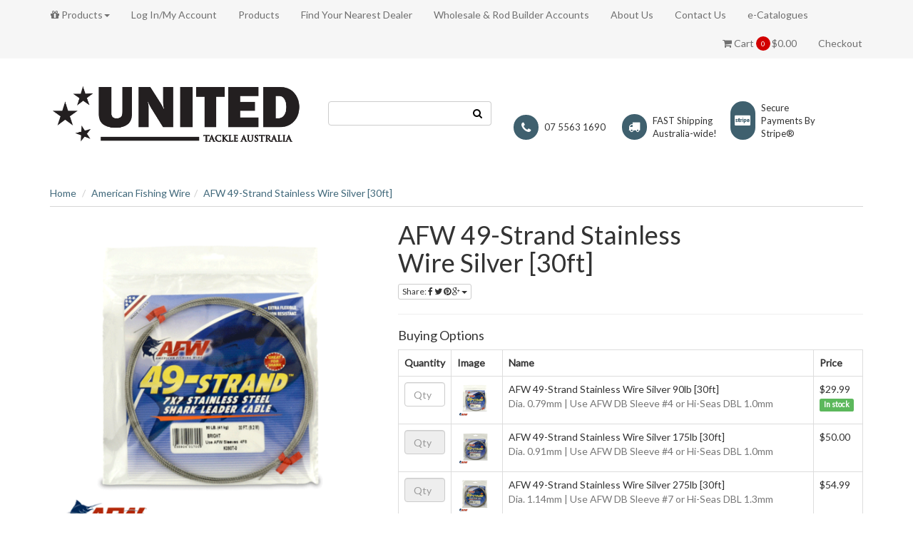

--- FILE ---
content_type: text/html; charset=utf-8
request_url: https://www.unitedtackle.com.au/afw-49-strand-stainless-wire-silver-30ft
body_size: 22886
content:
<!DOCTYPE html>
<html lang="en">
<head>
<meta http-equiv="Content-Type" content="text/html; charset=utf-8"/>
<meta name="keywords" content="American Fishing Wire,AFW 49-Strand Stainless Wire Silver [30ft]"/>
<meta name="description" content="AFW 49-Strand Stainless Wire Silver [30ft] - American Fishing Wire"/>
<meta name="viewport" content="width=device-width, initial-scale=1.0, user-scalable=0"/>
<meta property="og:image" content="https://www.unitedtackle.com.au/assets/full/AFW49S.png?20210309030933"/>
<meta property="og:title" content="AFW 49-Strand Stainless Wire Silver [30ft]"/>
<meta property="og:site_name" content="Unitedtackle"/>
<meta property="og:type" content="website"/>
<meta property="og:url" content="https://www.unitedtackle.com.au/afw-49-strand-stainless-wire-silver-30ft"/>
<meta property="og:description" content="AFW 49-Strand Stainless Wire Silver [30ft] - American Fishing Wire"/>

<title>AFW 49-Strand Stainless Wire Silver [30ft]</title>
<link rel="canonical" href="https://www.unitedtackle.com.au/afw-49-strand-stainless-wire-silver-30ft"/>
<link rel="shortcut icon" href="/assets/favicon_logo.png"/>
<link class="theme-selector" rel="stylesheet" type="text/css" href="/assets/themes/wholesaledeluxe/css/app.css?1761605646" media="all"/>
<link rel="stylesheet" type="text/css" href="/assets/themes/wholesaledeluxe/css/style.css?1761605646" media="all"/>
<link rel="stylesheet" type="text/css" href="https://maxcdn.bootstrapcdn.com/font-awesome/4.4.0/css/font-awesome.min.css" media="all"/>
<link rel="stylesheet" type="text/css" href="https://cdn.neto.com.au/assets/neto-cdn/jquery_ui/1.11.1/css/custom-theme/jquery-ui-1.8.18.custom.css" media="all"/>
<link rel="stylesheet" type="text/css" href="https://cdn.neto.com.au/assets/neto-cdn/fancybox/2.1.5/jquery.fancybox.css" media="all"/>
<!--[if lte IE 8]>
	<script type="text/javascript" src="https://cdn.neto.com.au/assets/neto-cdn/html5shiv/3.7.0/html5shiv.js"></script>
	<script type="text/javascript" src="https://cdn.neto.com.au/assets/neto-cdn/respond.js/1.3.0/respond.min.js"></script>
<![endif]-->
<!-- Begin: Script 101 -->
<!-- Google Analytics -->
<script>
(function(i,s,o,g,r,a,m){i['GoogleAnalyticsObject']=r;i[r]=i[r]||function(){
(i[r].q=i[r].q||[]).push(arguments)},i[r].l=1*new Date();a=s.createElement(o),
m=s.getElementsByTagName(o)[0];a.async=1;a.src=g;m.parentNode.insertBefore(a,m)
})(window,document,'script','//www.google-analytics.com/analytics.js','ga');
ga('create', 'G-RTHRTTTVV2', 'auto');
</script>
<!-- End Google Analytics -->
<!-- End: Script 101 -->

<!-- If quote only, hide all checkout buttons -->
</head>
<body id="n_product" class="n_wholesaledeluxe">
<div class="top-navbar-wrapper">
	<div class="container">
		<div class="row">
			<div class="hidden-xs col-sm-12">
				<div class="navbar navbar-default">
					<ul class="nav navbar-nav">
						<li class="dropdown dropdown-hover">
										<a href="/products" class="dropdown-toggle"><i class="fa fa-gift"></i> Products<span class="caret"></span></a>
										<ul class="dropdown-menu"><li class="dropdown dropdown-hover"> <a href="https://www.unitedtackle.com.au/sabretackle" class="dropdown-toggle">Sabre Tackle <span class="caret"></span></a>
										<ul class="dropdown-menu dropdown-menu-horizontal">
												<li class=""> <a href="https://www.unitedtackle.com.au/sabre-tackle/hooks-hook-rigs/" class="nuhover dropdown-toggle">Hooks & Hook Rigs</a>
										</li><li class=""> <a href="https://www.unitedtackle.com.au/sabre/terminal" class="nuhover dropdown-toggle">Terminal Tackle & Rigging</a>
										</li><li class=""> <a href="https://www.unitedtackle.com.au/sabre/line" class="nuhover dropdown-toggle">Line & Dacron</a>
										</li><li class=""> <a href="https://www.unitedtackle.com.au/sabre/rod-blanks/" class="nuhover dropdown-toggle">Rod Blanks</a>
										</li><li class=""> <a href="https://www.unitedtackle.com.au/sabre/rod-components/" class="nuhover dropdown-toggle">Rod Components</a>
										</li><li class=""> <a href="https://www.unitedtackle.com.au/sabre/rod-grips/" class="nuhover dropdown-toggle">Rod Grips</a>
										</li>
											</ul>
										</li><li class="dropdown dropdown-hover"> <a href="https://www.unitedtackle.com.au/fatboy" class="dropdown-toggle">FatBoy Lures <span class="caret"></span></a>
										<ul class="dropdown-menu dropdown-menu-horizontal">
												<li class=""> <a href="https://www.unitedtackle.com.au/fatboy/lures" class="nuhover dropdown-toggle">Lures</a>
										</li><li class=""> <a href="https://www.unitedtackle.com.au/fatboy/teasers" class="nuhover dropdown-toggle">Teasers</a>
										</li><li class=""> <a href="https://www.unitedtackle.com.au/fatboy/accessories" class="nuhover dropdown-toggle">Tackle & Accessories</a>
										</li>
											</ul>
										</li><li class="dropdown dropdown-hover"> <a href="https://www.unitedtackle.com.au/aftco" class="dropdown-toggle">AFTCO <span class="caret"></span></a>
										<ul class="dropdown-menu dropdown-menu-horizontal">
												<li class=""> <a href="https://www.unitedtackle.com.au/aftcorodcomponents" class="nuhover dropdown-toggle">Rod Components</a>
										</li><li class=""> <a href="https://www.unitedtackle.com.au/aftco/spare-parts/" class="nuhover dropdown-toggle">Spare Parts</a>
										</li><li class=""> <a href="https://www.unitedtackle.com.au/aftcogloves/" class="nuhover dropdown-toggle">Gloves</a>
										</li><li class=""> <a href="https://www.unitedtackle.com.au/aftcotackleaccessories/" class="nuhover dropdown-toggle">Tackle & Accessories</a>
										</li>
											</ul>
										</li><li class="dropdown dropdown-hover"> <a href="https://www.unitedtackle.com.au/ande" class="dropdown-toggle">ANDE Monofilament <span class="caret"></span></a>
										<ul class="dropdown-menu dropdown-menu-horizontal">
												<li class=""> <a href="https://www.unitedtackle.com.au/ande/line" class="nuhover dropdown-toggle">Line</a>
										</li><li class=""> <a href="https://www.unitedtackle.com.au/ande/leader" class="nuhover dropdown-toggle">Leader</a>
										</li>
											</ul>
										</li><li class="dropdown dropdown-hover"> <a href="https://www.unitedtackle.com.au/winthrop" class="dropdown-toggle">Winthrop Tackle <span class="caret"></span></a>
										<ul class="dropdown-menu dropdown-menu-horizontal">
												<li class=""> <a href="https://www.unitedtackle.com.au/winthrop-tackle/rod-butts-accessories/" class="nuhover dropdown-toggle">Rod Butts & Accessories</a>
										</li><li class=""> <a href="https://www.unitedtackle.com.au/winthrop-tackle/roller-guides-tops/" class="nuhover dropdown-toggle">Roller Guides & Tops</a>
										</li>
											</ul>
										</li><li class="dropdown dropdown-hover"> <a href="https://www.unitedtackle.com.au/hiseas" class="dropdown-toggle">Hi-Seas <span class="caret"></span></a>
										<ul class="dropdown-menu dropdown-menu-horizontal">
												<li class=""> <a href="https://www.unitedtackle.com.au/hiseas/leader" class="nuhover dropdown-toggle">Leader</a>
										</li><li class=""> <a href="https://www.unitedtackle.com.au/hiseas/line/" class="nuhover dropdown-toggle">Line</a>
										</li><li class=""> <a href="https://www.unitedtackle.com.au/hiseas/terminal" class="nuhover dropdown-toggle">Terminal & Rigging</a>
										</li><li class=""> <a href="https://www.unitedtackle.com.au/hiseas/tools" class="nuhover dropdown-toggle">Tools</a>
										</li>
											</ul>
										</li><li class="dropdown dropdown-hover"> <a href="https://www.unitedtackle.com.au/afw" class="dropdown-toggle">American Fishing Wire <span class="caret"></span></a>
										<ul class="dropdown-menu dropdown-menu-horizontal">
												<li class=""> <a href="https://www.unitedtackle.com.au/afw/wire" class="nuhover dropdown-toggle">Wire</a>
										</li><li class=""> <a href="https://www.unitedtackle.com.au/afw/swivels-snaps" class="nuhover dropdown-toggle">Swivels & Snaps</a>
										</li><li class=""> <a href="https://www.unitedtackle.com.au/afw/terminal" class="nuhover dropdown-toggle">Terminal & Rigging</a>
										</li><li class=""> <a href="https://www.unitedtackle.com.au/afw/tools" class="nuhover dropdown-toggle">Tools</a>
										</li>
											</ul>
										</li><li class=""> <a href="https://www.unitedtackle.com.au/c-h-lures/" >C&H Lures </a>
										</li><li class="dropdown dropdown-hover"> <a href="https://www.unitedtackle.com.au/starlures" class="dropdown-toggle">Star Lures <span class="caret"></span></a>
										<ul class="dropdown-menu dropdown-menu-horizontal">
												<li class=""> <a href="https://www.unitedtackle.com.au/star-lures/mackerel-gear/" class="nuhover dropdown-toggle">Mackerel Gear</a>
										</li><li class=""> <a href="https://www.unitedtackle.com.au/star-lures/trolling-lures/" class="nuhover dropdown-toggle">Trolling Lures</a>
										</li>
											</ul>
										</li><li class=""> <a href="https://www.unitedtackle.com.au/coggin" >Coggin Lures </a>
										</li><li class=""> <a href="https://www.unitedtackle.com.au/polukai" >Polu Kai Lures </a>
										</li><li class="dropdown dropdown-hover"> <a href="https://www.unitedtackle.com.au/sea-guide-components/" class="dropdown-toggle">Sea-Guide® Components <span class="caret"></span></a>
										<ul class="dropdown-menu dropdown-menu-horizontal">
												<li class=""> <a href="https://www.unitedtackle.com.au/sea-guide-components/economy-guides/" class="nuhover dropdown-toggle">Economy Guides</a>
										</li><li class=""> <a href="https://www.unitedtackle.com.au/sea-guide-components/economy-rod-tips/" class="nuhover dropdown-toggle">Economy Rod Tips</a>
										</li><li class=""> <a href="https://www.unitedtackle.com.au/sea-guide-components/premium-guides-zrc/" class="nuhover dropdown-toggle">Premium Guides [ZrC]</a>
										</li><li class=""> <a href="https://www.unitedtackle.com.au/sea-guide-components/premium-rod-tips-zrc/" class="nuhover dropdown-toggle">Premium Rod Tips [ZrC]</a>
										</li><li class=""> <a href="https://www.unitedtackle.com.au/sea-guide-components/reel-seats-components/" class="nuhover dropdown-toggle">Reel Seats & Components</a>
										</li><li class=""> <a href="https://www.unitedtackle.com.au/sea-guide-components/repair-kits/" class="nuhover dropdown-toggle">Repair Kits</a>
										</li>
											</ul>
										</li><li class="dropdown dropdown-hover"> <a href="https://www.unitedtackle.com.au/united-composites-usa/" class="dropdown-toggle">United Composites-USA <span class="caret"></span></a>
										<ul class="dropdown-menu dropdown-menu-horizontal">
												<li class=""> <a href="https://www.unitedtackle.com.au/united-composites-usa/rod-blanks/" class="nuhover dropdown-toggle">Rod Blanks</a>
										</li>
											</ul>
										</li><li class="dropdown dropdown-hover"> <a href="https://www.unitedtackle.com.au/graphite-usa/" class="dropdown-toggle">Graphite-USA® <span class="caret"></span></a>
										<ul class="dropdown-menu dropdown-menu-horizontal">
												<li class=""> <a href="https://www.unitedtackle.com.au/graphite-usa/rod-blanks/" class="nuhover dropdown-toggle">Rod Blanks</a>
										</li>
											</ul>
										</li><li class="dropdown dropdown-hover"> <a href="https://www.unitedtackle.com.au/rod-building/" class="dropdown-toggle">Rod Building <span class="caret"></span></a>
										<ul class="dropdown-menu dropdown-menu-horizontal">
												<li class="dropdown dropdown-hover"> <a href="https://www.unitedtackle.com.au/rod-building/aftco/" class="nuhover dropdown-toggle">AFTCO®</a>
										<ul class="dropdown-menu dropdown-menu-horizontal">
												<li class=""> <a href="https://www.unitedtackle.com.au/rod-building/aftco/roller-guides-tops/">Roller Guides & Tops</a>
										</li><li class=""> <a href="https://www.unitedtackle.com.au/rod-building/aftco/rod-butts-accessories/">Rod Butts & Accessories</a>
										</li><li class=""> <a href="https://www.unitedtackle.com.au/rod-building/aftco/spare-parts/">Spare Parts</a>
										</li>
											</ul>
										</li><li class="dropdown dropdown-hover"> <a href="https://www.unitedtackle.com.au/sabre" class="nuhover dropdown-toggle">Sabre®</a>
										<ul class="dropdown-menu dropdown-menu-horizontal">
												<li class=""> <a href="https://www.unitedtackle.com.au/rod-building/sabre/rod-blanks/">Rod Blanks</a>
										</li><li class=""> <a href="https://www.unitedtackle.com.au/rod-building/sabre/rod-components/">Rod Components</a>
										</li><li class=""> <a href="https://www.unitedtackle.com.au/rod-building/sabre/rod-grips/">Rod Grips</a>
										</li><li class=""> <a href="https://www.unitedtackle.com.au/rod-building/sabre/supplies-accessories/">Supplies & Accessories</a>
										</li>
											</ul>
										</li><li class="dropdown dropdown-hover"> <a href="https://www.unitedtackle.com.au/rod-building/winthrop-tackle/" class="nuhover dropdown-toggle">Winthrop Tackle</a>
										<ul class="dropdown-menu dropdown-menu-horizontal">
												<li class=""> <a href="https://www.unitedtackle.com.au/rod-building/winthrop-tackle/roller-guides-tops/">Roller Guides & Tops</a>
										</li><li class=""> <a href="https://www.unitedtackle.com.au/rod-building/winthrop-tackle/rod-butts-accessories/">Rod Butts & Accessories</a>
										</li>
											</ul>
										</li><li class="dropdown dropdown-hover"> <a href="https://www.unitedtackle.com.au/rod-building/sea-guide-components/" class="nuhover dropdown-toggle">Sea-Guide® Components</a>
										<ul class="dropdown-menu dropdown-menu-horizontal">
												<li class=""> <a href="https://www.unitedtackle.com.au/rod-building/sea-guide-components/economy-guides-titanium-dioxide-tid/">Economy Guides</a>
										</li><li class=""> <a href="https://www.unitedtackle.com.au/rod-building/sea-guide-components/economy-rod-tips/">Economy Rod Tips</a>
										</li><li class=""> <a href="https://www.unitedtackle.com.au/rod-building/sea-guide-components/premium-guides-zirconium-zrc/">Premium Guides [ZrC]</a>
										</li><li class=""> <a href="https://www.unitedtackle.com.au/rod-building/sea-guide-components/premium-rod-tips-zirconium-zrc/">Premium Rod Tips [ZrC]</a>
										</li><li class=""> <a href="https://www.unitedtackle.com.au/rod-building/sea-guide-components/reel-seats-components/">Reel Seats & Components</a>
										</li><li class=""> <a href="https://www.unitedtackle.com.au/rod-building/sea-guide-components/repair-kits/">Repair Kits</a>
										</li>
											</ul>
										</li><li class="dropdown dropdown-hover"> <a href="https://www.unitedtackle.com.au/rod-building/united-composites-usa/" class="nuhover dropdown-toggle">United Composites-USA</a>
										<ul class="dropdown-menu dropdown-menu-horizontal">
												<li class=""> <a href="https://www.unitedtackle.com.au/rod-building/united-composites-usa/rod-blanks/">Rod Blanks</a>
										</li>
											</ul>
										</li><li class="dropdown dropdown-hover"> <a href="https://www.unitedtackle.com.au/flexcoat" class="nuhover dropdown-toggle">Flex Coat</a>
										<ul class="dropdown-menu dropdown-menu-horizontal">
												<li class=""> <a href="https://www.unitedtackle.com.au/flex-coat/rod-finish-glues/">Rod Finish & Glues</a>
										</li><li class=""> <a href="https://www.unitedtackle.com.au/flex-coat/supplies-accessories/">Supplies & Accessories</a>
										</li>
											</ul>
										</li><li class=""> <a href="https://www.unitedtackle.com.au/rod-building/rec-components/" class="nuhover dropdown-toggle">REC Components</a>
										</li><li class=""> <a href="https://www.unitedtackle.com.au/prowrap/" class="nuhover dropdown-toggle">ProWrap</a>
										</li><li class="dropdown dropdown-hover"> <a href="https://www.unitedtackle.com.au/rod-building/graphite-usa/" class="nuhover dropdown-toggle">Graphite-USA®</a>
										<ul class="dropdown-menu dropdown-menu-horizontal">
												<li class=""> <a href="https://www.unitedtackle.com.au/rod-building/graphite-usa/rod-blanks/">Rod Blanks</a>
										</li>
											</ul>
										</li>
											</ul>
										</li><li class="dropdown dropdown-hover"> <a href="https://www.unitedtackle.com.au/clearance/" class="dropdown-toggle">CLEARANCE <span class="caret"></span></a>
										<ul class="dropdown-menu dropdown-menu-horizontal">
												<li class=""> <a href="https://www.unitedtackle.com.au/clearance/clearance-rod-building/" class="nuhover dropdown-toggle">Clearance Rod Building</a>
										</li><li class=""> <a href="https://www.unitedtackle.com.au/clearance/clearance-tackle/" class="nuhover dropdown-toggle">Clearance Tackle</a>
										</li>
											</ul>
										</li><li class="dropdown dropdown-hover"> <a href="https://www.unitedtackle.com.au/sabre-ultra-gang-sport">SABRE® Ultra-Gang Hooks SPORT [3pk]</a>
										</ul>
									</li>
						<li class="lv1-li dropdown dropdown-hover">
							<span nloader-content-id="6opftPvl8iXlcEE2owMj0DWPasmJqiXQ81kjbsYrdDI4aRuy77rwMz-AvD2G3RY79UGsf-03B6tEwCHzjdbuxA" nloader-content="[base64]" nloader-data="Q_SEI5WF63X3gwksmt6J7VPEAGGIyC7E7e1b1i_9vTc"></span></li>
						<li class=""> <a href="/products/" >Products </a>
										</li><li class=""> <a href="/store-finder/" >Find Your Nearest Dealer </a>
										</li><li class=""> <a href="/wholesale/" >Wholesale & Rod Builder Accounts </a>
										</li><li class=""> <a href="/about-us/" >About Us </a>
										</li><li class=""> <a href="/form/contact-us/" >Contact Us </a>
										</li><li class=""> <a href="e-catalogue/" >e-Catalogues </a>
										</li>
						</ul>
					<ul class="nav navbar-nav pull-right">
						<li id="header-cart">
							<a href="#" data-toggle="dropdown" id="cartcontentsheader"><!---->
								<i class="fa fa-shopping-cart"></i> Cart <p class="cart-count"><span rel="a2c_item_count">0</span></p><span rel="a2c_sub_total">0.00</span>
							</a>
							<ul class="dropdown-menu">
								<li class="box" id="neto-dropdown">
									<div class="body padding" id="cartcontents"></div>
									<div class="footer"></div>
								</li>
							</ul>
						</li>
						<li><a href="https://www.unitedtackle.com.au/_mycart?fn=payment&ts=1769096019630558">Checkout</a></li>
					</ul>
				</div>
			</div>
		</div>
	</div>
</div>
<div class="wrapper-header">
	<div class="container">
		<div class="row">
			<div class="col-xs-8 col-sm-6 col-md-4 wrapper-logo">
				<a href="https://www.unitedtackle.com.au" title="United Tackle Australia Pty. Ltd.">
					<img class="logo" src="/assets/website_logo.png" alt="United Tackle Australia Pty. Ltd."/>
				</a>
			</div>
			<div class="hidden-xs col-sm-8">
				<div class="row">
					<div class="col-sm-12 col-md-4">
						<form name="productsearch" class="header-search" method="get" action="/">
							<input type="hidden" name="rf" value="kw"/>
							<div class="input-group">
								<input class="form-control ajax_search" value="" id="name_search" autocomplete="off" name="kw" type="text"/>
								<span class="input-group-btn">
									<button type="submit" value="Search" class="btn btn-opaque"><i class="fa fa-search"></i></button>
								</span>
							</div>
						</form>
					</div>
					<div class="col-sm-12 col-md-8">
						<ul class="usps"><li>
									<i class="fa  fa-phone"></i>
									<span>07 5563 1690</span>
								</li><li>
									<i class="fa fa-truck"></i>
									<span>FAST Shipping Australia-wide!</span>
								</li><li>
									<i class="fa  fa-cc-stripe"></i>
									<span>Secure Payments By Stripe®</span>
								</li>
					</div>
				</div>
			</div>
			<div class="col-xs-4 visible-xs mobile-menu">
				<div class="row">
					<div class="col-xs-6">
						<a href="#" class="nToggleMenu" data-target=".navbar-responsive-collapse"><i class="fa fa-bars"></i></a>
					</div>
					<div class="col-xs-6">
						<a href="https://www.unitedtackle.com.au/_mycart?tkn=cart&ts=1769096019649439">
							<div class="mobile-cart-count"><p class="cart-count">
								<span rel="a2c_item_count">0</span>
							</div>
							<i class="fa fa-shopping-cart"></i>
						</a>
					</div>
				</div>
				<div class="row">
					<div class="col-xs-6">
						<a href="#" class="nToggleMenu" data-target=".navbar-search-collapse"><i class="fa fa-search"></i></a>
					</div>
					<div class="col-xs-6">
						<a href="/_myacct/"><i class="fa fa-user"></i></a>
					</div>
				</div>
			</div>
		</div>
		<div class="row">
			<div class="col-xs-12 visible-xs">
				<div class="navbar-collapse collapse navbar-responsive-collapse">
					<ul class="nav navbar-nav mobile-cat-menu">
						<li class="dropdown dropdown-hover"> <a href="https://www.unitedtackle.com.au/fatboy" class="dropdown-toggle">FatBoy Lures <span class="caret"></span></a>
										<ul class="dropdown-menu">
												<li class=""> <a href="https://www.unitedtackle.com.au/fatboy/lures" class="nuhover dropdown-toggle">Lures</a>
										</li><li class=""> <a href="https://www.unitedtackle.com.au/fatboy/teasers" class="nuhover dropdown-toggle">Teasers</a>
										</li><li class=""> <a href="https://www.unitedtackle.com.au/fatboy/accessories" class="nuhover dropdown-toggle">Tackle & Accessories</a>
										</li>
											</ul>
										</li><li class="dropdown dropdown-hover"> <a href="https://www.unitedtackle.com.au/aftco" class="dropdown-toggle">AFTCO <span class="caret"></span></a>
										<ul class="dropdown-menu">
												<li class=""> <a href="https://www.unitedtackle.com.au/aftcorodcomponents" class="nuhover dropdown-toggle">Rod Components</a>
										</li><li class=""> <a href="https://www.unitedtackle.com.au/aftco/spare-parts/" class="nuhover dropdown-toggle">Spare Parts</a>
										</li><li class=""> <a href="https://www.unitedtackle.com.au/aftcogloves/" class="nuhover dropdown-toggle">Gloves</a>
										</li><li class=""> <a href="https://www.unitedtackle.com.au/aftcotackleaccessories/" class="nuhover dropdown-toggle">Tackle & Accessories</a>
										</li>
											</ul>
										</li><li class="dropdown dropdown-hover"> <a href="https://www.unitedtackle.com.au/sabretackle" class="dropdown-toggle">Sabre Tackle <span class="caret"></span></a>
										<ul class="dropdown-menu">
												<li class=""> <a href="https://www.unitedtackle.com.au/sabre-tackle/hooks-hook-rigs/" class="nuhover dropdown-toggle">Hooks & Hook Rigs</a>
										</li><li class=""> <a href="https://www.unitedtackle.com.au/sabre/terminal" class="nuhover dropdown-toggle">Terminal Tackle & Rigging</a>
										</li><li class=""> <a href="https://www.unitedtackle.com.au/sabre/line" class="nuhover dropdown-toggle">Line & Dacron</a>
										</li><li class=""> <a href="https://www.unitedtackle.com.au/sabre/rod-blanks/" class="nuhover dropdown-toggle">Rod Blanks</a>
										</li><li class=""> <a href="https://www.unitedtackle.com.au/sabre/rod-components/" class="nuhover dropdown-toggle">Rod Components</a>
										</li><li class=""> <a href="https://www.unitedtackle.com.au/sabre/rod-grips/" class="nuhover dropdown-toggle">Rod Grips</a>
										</li>
											</ul>
										</li><li class="dropdown dropdown-hover"> <a href="https://www.unitedtackle.com.au/ande" class="dropdown-toggle">ANDE Monofilament <span class="caret"></span></a>
										<ul class="dropdown-menu">
												<li class=""> <a href="https://www.unitedtackle.com.au/ande/line" class="nuhover dropdown-toggle">Line</a>
										</li><li class=""> <a href="https://www.unitedtackle.com.au/ande/leader" class="nuhover dropdown-toggle">Leader</a>
										</li>
											</ul>
										</li><li class="dropdown dropdown-hover"> <a href="https://www.unitedtackle.com.au/winthrop" class="dropdown-toggle">Winthrop Tackle <span class="caret"></span></a>
										<ul class="dropdown-menu">
												<li class=""> <a href="https://www.unitedtackle.com.au/winthrop-tackle/rod-butts-accessories/" class="nuhover dropdown-toggle">Rod Butts & Accessories</a>
										</li><li class=""> <a href="https://www.unitedtackle.com.au/winthrop-tackle/roller-guides-tops/" class="nuhover dropdown-toggle">Roller Guides & Tops</a>
										</li>
											</ul>
										</li><li class="dropdown dropdown-hover"> <a href="https://www.unitedtackle.com.au/hiseas" class="dropdown-toggle">Hi-Seas <span class="caret"></span></a>
										<ul class="dropdown-menu">
												<li class=""> <a href="https://www.unitedtackle.com.au/hiseas/leader" class="nuhover dropdown-toggle">Leader</a>
										</li><li class=""> <a href="https://www.unitedtackle.com.au/hiseas/line/" class="nuhover dropdown-toggle">Line</a>
										</li><li class=""> <a href="https://www.unitedtackle.com.au/hiseas/terminal" class="nuhover dropdown-toggle">Terminal & Rigging</a>
										</li><li class=""> <a href="https://www.unitedtackle.com.au/hiseas/tools" class="nuhover dropdown-toggle">Tools</a>
										</li>
											</ul>
										</li><li class="dropdown dropdown-hover"> <a href="https://www.unitedtackle.com.au/afw" class="dropdown-toggle">American Fishing Wire <span class="caret"></span></a>
										<ul class="dropdown-menu">
												<li class=""> <a href="https://www.unitedtackle.com.au/afw/wire" class="nuhover dropdown-toggle">Wire</a>
										</li><li class=""> <a href="https://www.unitedtackle.com.au/afw/swivels-snaps" class="nuhover dropdown-toggle">Swivels & Snaps</a>
										</li><li class=""> <a href="https://www.unitedtackle.com.au/afw/terminal" class="nuhover dropdown-toggle">Terminal & Rigging</a>
										</li><li class=""> <a href="https://www.unitedtackle.com.au/afw/tools" class="nuhover dropdown-toggle">Tools</a>
										</li>
											</ul>
										</li><li class=""> <a href="https://www.unitedtackle.com.au/c-h-lures/" >C&H Lures </a>
										</li><li class="dropdown dropdown-hover"> <a href="https://www.unitedtackle.com.au/starlures" class="dropdown-toggle">Star Lures <span class="caret"></span></a>
										<ul class="dropdown-menu">
												<li class=""> <a href="https://www.unitedtackle.com.au/star-lures/mackerel-gear/" class="nuhover dropdown-toggle">Mackerel Gear</a>
										</li><li class=""> <a href="https://www.unitedtackle.com.au/star-lures/trolling-lures/" class="nuhover dropdown-toggle">Trolling Lures</a>
										</li>
											</ul>
										</li><li class=""> <a href="https://www.unitedtackle.com.au/coggin" >Coggin Lures </a>
										</li><li class=""> <a href="https://www.unitedtackle.com.au/polukai" >Polu Kai Lures </a>
										</li><li class="dropdown dropdown-hover"> <a href="https://www.unitedtackle.com.au/sea-guide-components/" class="dropdown-toggle">Sea-Guide® Components <span class="caret"></span></a>
										<ul class="dropdown-menu">
												<li class=""> <a href="https://www.unitedtackle.com.au/sea-guide-components/economy-guides/" class="nuhover dropdown-toggle">Economy Guides</a>
										</li><li class=""> <a href="https://www.unitedtackle.com.au/sea-guide-components/economy-rod-tips/" class="nuhover dropdown-toggle">Economy Rod Tips</a>
										</li><li class=""> <a href="https://www.unitedtackle.com.au/sea-guide-components/premium-guides-zrc/" class="nuhover dropdown-toggle">Premium Guides [ZrC]</a>
										</li><li class=""> <a href="https://www.unitedtackle.com.au/sea-guide-components/premium-rod-tips-zrc/" class="nuhover dropdown-toggle">Premium Rod Tips [ZrC]</a>
										</li><li class=""> <a href="https://www.unitedtackle.com.au/sea-guide-components/reel-seats-components/" class="nuhover dropdown-toggle">Reel Seats & Components</a>
										</li><li class=""> <a href="https://www.unitedtackle.com.au/sea-guide-components/repair-kits/" class="nuhover dropdown-toggle">Repair Kits</a>
										</li>
											</ul>
										</li><li class="dropdown dropdown-hover"> <a href="https://www.unitedtackle.com.au/united-composites-usa/" class="dropdown-toggle">United Composites-USA <span class="caret"></span></a>
										<ul class="dropdown-menu">
												<li class=""> <a href="https://www.unitedtackle.com.au/united-composites-usa/rod-blanks/" class="nuhover dropdown-toggle">Rod Blanks</a>
										</li>
											</ul>
										</li><li class="dropdown dropdown-hover"> <a href="https://www.unitedtackle.com.au/graphite-usa/" class="dropdown-toggle">Graphite-USA® <span class="caret"></span></a>
										<ul class="dropdown-menu">
												<li class=""> <a href="https://www.unitedtackle.com.au/graphite-usa/rod-blanks/" class="nuhover dropdown-toggle">Rod Blanks</a>
										</li>
											</ul>
										</li><li class="dropdown dropdown-hover"> <a href="https://www.unitedtackle.com.au/rod-building/" class="dropdown-toggle">Rod Building <span class="caret"></span></a>
										<ul class="dropdown-menu">
												<li class="dropdown dropdown-hover"> <a href="https://www.unitedtackle.com.au/rod-building/aftco/" class="nuhover dropdown-toggle">AFTCO®</a>
										<ul class="dropdown-menu dropdown-menu-horizontal">
												<li class=""> <a href="https://www.unitedtackle.com.au/rod-building/aftco/roller-guides-tops/">Roller Guides & Tops</a>
										</li><li class=""> <a href="https://www.unitedtackle.com.au/rod-building/aftco/rod-butts-accessories/">Rod Butts & Accessories</a>
										</li><li class=""> <a href="https://www.unitedtackle.com.au/rod-building/aftco/spare-parts/">Spare Parts</a>
										</li>
											</ul>
										</li><li class="dropdown dropdown-hover"> <a href="https://www.unitedtackle.com.au/sabre" class="nuhover dropdown-toggle">Sabre®</a>
										<ul class="dropdown-menu dropdown-menu-horizontal">
												<li class=""> <a href="https://www.unitedtackle.com.au/rod-building/sabre/rod-blanks/">Rod Blanks</a>
										</li><li class=""> <a href="https://www.unitedtackle.com.au/rod-building/sabre/rod-components/">Rod Components</a>
										</li><li class=""> <a href="https://www.unitedtackle.com.au/rod-building/sabre/rod-grips/">Rod Grips</a>
										</li><li class=""> <a href="https://www.unitedtackle.com.au/rod-building/sabre/supplies-accessories/">Supplies & Accessories</a>
										</li>
											</ul>
										</li><li class="dropdown dropdown-hover"> <a href="https://www.unitedtackle.com.au/rod-building/winthrop-tackle/" class="nuhover dropdown-toggle">Winthrop Tackle</a>
										<ul class="dropdown-menu dropdown-menu-horizontal">
												<li class=""> <a href="https://www.unitedtackle.com.au/rod-building/winthrop-tackle/roller-guides-tops/">Roller Guides & Tops</a>
										</li><li class=""> <a href="https://www.unitedtackle.com.au/rod-building/winthrop-tackle/rod-butts-accessories/">Rod Butts & Accessories</a>
										</li>
											</ul>
										</li><li class="dropdown dropdown-hover"> <a href="https://www.unitedtackle.com.au/rod-building/sea-guide-components/" class="nuhover dropdown-toggle">Sea-Guide® Components</a>
										<ul class="dropdown-menu dropdown-menu-horizontal">
												<li class=""> <a href="https://www.unitedtackle.com.au/rod-building/sea-guide-components/economy-guides-titanium-dioxide-tid/">Economy Guides</a>
										</li><li class=""> <a href="https://www.unitedtackle.com.au/rod-building/sea-guide-components/economy-rod-tips/">Economy Rod Tips</a>
										</li><li class=""> <a href="https://www.unitedtackle.com.au/rod-building/sea-guide-components/premium-guides-zirconium-zrc/">Premium Guides [ZrC]</a>
										</li><li class=""> <a href="https://www.unitedtackle.com.au/rod-building/sea-guide-components/premium-rod-tips-zirconium-zrc/">Premium Rod Tips [ZrC]</a>
										</li><li class=""> <a href="https://www.unitedtackle.com.au/rod-building/sea-guide-components/reel-seats-components/">Reel Seats & Components</a>
										</li><li class=""> <a href="https://www.unitedtackle.com.au/rod-building/sea-guide-components/repair-kits/">Repair Kits</a>
										</li>
											</ul>
										</li><li class="dropdown dropdown-hover"> <a href="https://www.unitedtackle.com.au/rod-building/united-composites-usa/" class="nuhover dropdown-toggle">United Composites-USA</a>
										<ul class="dropdown-menu dropdown-menu-horizontal">
												<li class=""> <a href="https://www.unitedtackle.com.au/rod-building/united-composites-usa/rod-blanks/">Rod Blanks</a>
										</li>
											</ul>
										</li><li class="dropdown dropdown-hover"> <a href="https://www.unitedtackle.com.au/flexcoat" class="nuhover dropdown-toggle">Flex Coat</a>
										<ul class="dropdown-menu dropdown-menu-horizontal">
												<li class=""> <a href="https://www.unitedtackle.com.au/flex-coat/rod-finish-glues/">Rod Finish & Glues</a>
										</li><li class=""> <a href="https://www.unitedtackle.com.au/flex-coat/supplies-accessories/">Supplies & Accessories</a>
										</li>
											</ul>
										</li><li class=""> <a href="https://www.unitedtackle.com.au/rod-building/rec-components/" class="nuhover dropdown-toggle">REC Components</a>
										</li><li class=""> <a href="https://www.unitedtackle.com.au/prowrap/" class="nuhover dropdown-toggle">ProWrap</a>
										</li><li class="dropdown dropdown-hover"> <a href="https://www.unitedtackle.com.au/rod-building/graphite-usa/" class="nuhover dropdown-toggle">Graphite-USA®</a>
										<ul class="dropdown-menu dropdown-menu-horizontal">
												<li class=""> <a href="https://www.unitedtackle.com.au/rod-building/graphite-usa/rod-blanks/">Rod Blanks</a>
										</li>
											</ul>
										</li>
											</ul>
										</li><li class="dropdown dropdown-hover"> <a href="https://www.unitedtackle.com.au/clearance/" class="dropdown-toggle">CLEARANCE <span class="caret"></span></a>
										<ul class="dropdown-menu">
												<li class=""> <a href="https://www.unitedtackle.com.au/clearance/clearance-rod-building/" class="nuhover dropdown-toggle">Clearance Rod Building</a>
										</li><li class=""> <a href="https://www.unitedtackle.com.au/clearance/clearance-tackle/" class="nuhover dropdown-toggle">Clearance Tackle</a>
										</li>
											</ul>
										</li>
						</ul>
				</div>
				<div class="navbar-collapse collapse navbar-search-collapse">
					<ul class="nav navbar-nav">
						<form name="productsearch" class="header-search" method="get" action="/">
							<input type="hidden" name="rf" value="kw"/>
							<div class="input-group">
								<input class="form-control ajax_search" value="" id="name_search" autocomplete="off" name="kw" type="text"/>
								<span class="input-group-btn">
									<button type="submit" value="Search" class="btn btn-opaque"><i class="fa fa-search"></i></button>
								</span>
							</div>
						</form>
					</ul>
				</div>
			</div>
		</div>
	</div>
</div>
<div id="main-content" class="container" role="main">
	<div class="row">
<div class="col-xs-12">
	<ul class="breadcrumb">
		<li><a href="https://www.unitedtackle.com.au">Home</a></li>
		<li><a href="/afw">American Fishing Wire</a></li><li><a href="/afw-49-strand-stainless-wire-silver-30ft">AFW 49-Strand Stainless Wire Silver [30ft]</a></li>
	</ul>
	<div class="row">
		<div class="col-sm-5">
			<div id="_jstl__images"><input type="hidden" id="_jstl__images_k0" value="template"/><input type="hidden" id="_jstl__images_v0" value="aW1hZ2Vz"/><input type="hidden" id="_jstl__images_k1" value="type"/><input type="hidden" id="_jstl__images_v1" value="aXRlbQ"/><input type="hidden" id="_jstl__images_k2" value="onreload"/><input type="hidden" id="_jstl__images_v2" value=""/><input type="hidden" id="_jstl__images_k3" value="content_id"/><input type="hidden" id="_jstl__images_v3" value="115"/><input type="hidden" id="_jstl__images_k4" value="sku"/><input type="hidden" id="_jstl__images_v4" value="AFW49S"/><input type="hidden" id="_jstl__images_k5" value="preview"/><input type="hidden" id="_jstl__images_v5" value="y"/><div id="_jstl__images_r"><div class="main-image text-center">
	<a href="/assets/full/AFW49S.png?20210309030933" class=" fancybox" rel="product_images">
		<div class="zoom">
			<img src="/assets/full/AFW49S.png?20210309030933" class="hidden" aria-hidden="true">
			<img src="/assets/thumbL/AFW49S.png?20210309031237" rel="itmimgAFW49S" alt="AFW 49-Strand Stainless Wire Silver [30ft]" border="0" id="main-image" itemprop="image">
		</div>
	</a>
</div>
<div class="clear"></div><br />

<div class="clear"></div>
<div class="row">
<div class="col-xs-3">
			<a href="/assets/alt_1/AFW49S.png?20210309030933" class="fancybox" rel="product_images" title="Large View">
				<img src="/assets/alt_1_thumb/AFW49S.png?20210309031558" border="0" class="img-responsive product-image-small" title="Large View">
			</a>
		</div><div class="col-xs-3">
			<a href="/assets/alt_2/AFW49S.png?20210309030933" class="fancybox" rel="product_images" title="Large View">
				<img src="/assets/alt_2_thumb/AFW49S.png?20210309031558" border="0" class="img-responsive product-image-small" title="Large View">
			</a>
		</div><div class="col-xs-3">
			<a href="/assets/alt_3/AFW49S.png?20210309030933" class="fancybox" rel="product_images" title="Large View">
				<img src="/assets/alt_3_thumb/AFW49S.png?20210309031558" border="0" class="img-responsive product-image-small" title="Large View">
			</a>
		</div><div class="col-xs-3">
			<a href="/assets/alt_4/AFW49S.png?20210309030933" class="fancybox" rel="product_images" title="Large View">
				<img src="/assets/alt_4_thumb/AFW49S.png?20210309031558" border="0" class="img-responsive product-image-small" title="Large View">
			</a>
		</div><div class="col-xs-3">
			<a href="/assets/alt_5/AFW49S.png?20210309030933" class="fancybox" rel="product_images" title="Large View">
				<img src="/assets/alt_5_thumb/AFW49S.png?20210309031558" border="0" class="img-responsive product-image-small" title="Large View">
			</a>
		</div><div class="col-xs-3">
			<a href="/assets/alt_6/AFW49S.png?20210309030933" class="fancybox" rel="product_images" title="Large View">
				<img src="/assets/alt_6_thumb/AFW49S.png?20210309031558" border="0" class="img-responsive product-image-small" title="Large View">
			</a>
		</div>
</div></div></div>
		</div>
		<div class="col-sm-7">
			<div id="_jstl__header"><input type="hidden" id="_jstl__header_k0" value="template"/><input type="hidden" id="_jstl__header_v0" value="aGVhZGVy"/><input type="hidden" id="_jstl__header_k1" value="type"/><input type="hidden" id="_jstl__header_v1" value="aXRlbQ"/><input type="hidden" id="_jstl__header_k2" value="preview"/><input type="hidden" id="_jstl__header_v2" value="y"/><input type="hidden" id="_jstl__header_k3" value="sku"/><input type="hidden" id="_jstl__header_v3" value="AFW49S"/><input type="hidden" id="_jstl__header_k4" value="content_id"/><input type="hidden" id="_jstl__header_v4" value="115"/><input type="hidden" id="_jstl__header_k5" value="onreload"/><input type="hidden" id="_jstl__header_v5" value=""/><div id="_jstl__header_r"><div itemscope itemtype="http://schema.org/Product" class="row">
	<meta itemprop="brand" content="American Fishing Wire"/>
	<div class="wrapper-product-title col-sm-8">
		<h1 itemprop="name">AFW 49-Strand Stainless Wire Silver [30ft]</h1>
		
		<div class="dropdown">
			<button class="btn btn-default btn-xs dropdown-toggle" type="button" id="dropdownMenu1" data-toggle="dropdown" aria-expanded="true">
				Share: <i class="fa fa-facebook text-facebook"></i>
				<i class="fa fa-twitter text-twitter"></i>
				<i class="fa fa-pinterest text-pinterest"></i>
				<i class="fa fa-google-plus text-google-plus"></i>
				<span class="caret"></span>
			</button>
			<ul class="dropdown-menu" role="menu" aria-labelledby="dropdownMenu1">
				<li role="presentation"><a class="js-social-share" role="menuitem" tabindex="-1" href="//www.facebook.com/sharer/sharer.php?u=https%3A%2F%2Fwww.unitedtackle.com.au%2Fafw-49-strand-stainless-wire-silver-30ft"><i class="fa fa-facebook-square text-facebook"></i> Facebook</a></li>
				<li role="presentation"><a class="js-social-share" role="menuitem" tabindex="-1" href="//twitter.com/intent/tweet/?text=AFW%2049-Strand%20Stainless%20Wire%20Silver%20%5B30ft%5D&amp;url=https%3A%2F%2Fwww.unitedtackle.com.au%2Fafw-49-strand-stainless-wire-silver-30ft"><i class="fa fa-twitter-square text-twitter"></i> Twitter</a></li>
				<li role="presentation"><a class="js-social-share" role="menuitem" tabindex="-1" href="//www.pinterest.com/pin/create/button/?url=https%3A%2F%2Fwww.unitedtackle.com.au%2Fafw-49-strand-stainless-wire-silver-30ft&amp;media=https%3A%2F%2Fwww.unitedtackle.com.au%2Fassets%2Ffull%2FAFW49S.png%3F20210309030933&amp;description=AFW%2049-Strand%20Stainless%20Wire%20Silver%20%5B30ft%5D"><i class="fa fa-pinterest-square text-pinterest"></i> Pinterest</a></li>
				<li role="presentation"><a class="js-social-share" role="menuitem" tabindex="-1" href="//plus.google.com/share?url=https%3A%2F%2Fwww.unitedtackle.com.au%2Fafw-49-strand-stainless-wire-silver-30ft"><i class="fa fa-google-plus-square text-google-plus"></i> Google+</a></li>
			</ul>
		</div>
	</div>
	</div></div></div>
			<form>
				
				<hr />
		<h4>Buying Options</h4>
        <div id="multiitemadd">
			<a name="child" id="child"></a>
			<div id="buy-child-list">
				<table class="table table-bordered" cellspacing="0">
					<thead>
						<tr>
							<th width="1">Quantity</th>
							<th width="72">Image</th>
							<th>Name</th>
                            <th width="47">Price</th>
                                </tr>
					</thead>
					<tbody><tr>
						<td>
							<input type="text" id="qtyAFW4990S" name="qtyAFW4990S" value="" placeholder="Qty" class="form-control">
							<input type="hidden" id="skuAFW4990S" name="skuAFW4990S" value="AFW4990S">
							<input type="hidden" id="modelAFW4990S" name="modelAFW4990S" value="AFW 49-Strand Stainless Wire Silver 90lb [30ft]">
							<input type="hidden" id="thumbAFW4990S" name="thumbAFW4990S" value="/assets/thumb/AFW4990S.png?20210309031558">
							</td>
						<td>
							<img border="0" rel="itmimgAFW4990S" src="/assets/thumb/AFW4990S.png?20210309031558" alt="AFW 49-Strand Stainless Wire Silver 90lb [30ft]" width="50px" height="50px"/>
						</td>
						<td>
							AFW 49-Strand Stainless Wire Silver 90lb [30ft]
							<div class="text-muted">Dia. 0.79mm | Use AFW DB Sleeve #4 or Hi-Seas DBL 1.0mm</div>
							</td>
                        <td>
							        <div class="child-price">$29.99</div>
                                    <span class="label label-success">In stock</span>
                                    </td>
                            </tr><tr>
						<td>
							<input type="text" value="" id="novAFW49175S" name="novAFW49175S" placeholder="Qty" class="form-control" disabled>
							</td>
						<td>
							<img border="0" rel="itmimgAFW49175S" src="/assets/thumb/AFW49175S.png?20210309031558" alt="AFW 49-Strand Stainless Wire Silver 175lb [30ft]" width="50px" height="50px"/>
						</td>
						<td>
							AFW 49-Strand Stainless Wire Silver 175lb [30ft]
							<div class="text-muted">Dia. 0.91mm | Use AFW DB Sleeve #4 or Hi-Seas DBL 1.0mm</div>
							</td>
                        <td>
							        <div class="child-price">$50.00</div>
                                    <span class="label label-important">Sold Out</span>
                                    </td>
                            </tr><tr>
						<td>
							<input type="text" value="" id="novAFW49275S" name="novAFW49275S" placeholder="Qty" class="form-control" disabled>
							</td>
						<td>
							<img border="0" rel="itmimgAFW49275S" src="/assets/thumb/AFW49275S.png?20210309031558" alt="AFW 49-Strand Stainless Wire Silver 275lb [30ft]" width="50px" height="50px"/>
						</td>
						<td>
							AFW 49-Strand Stainless Wire Silver 275lb [30ft]
							<div class="text-muted">Dia. 1.14mm | Use AFW DB Sleeve #7 or Hi-Seas DBL 1.3mm</div>
							</td>
                        <td>
							        <div class="child-price">$54.99</div>
                                    <span class="label label-important">Sold Out</span>
                                    </td>
                            </tr><tr>
						<td>
							<input type="text" value="" id="novAFW49400S" name="novAFW49400S" placeholder="Qty" class="form-control" disabled>
							</td>
						<td>
							<img border="0" rel="itmimgAFW49400S" src="/assets/thumb/AFW49400S.png?20210309031558" alt="AFW 49-Strand Stainless Wire Silver 400lb [30ft]" width="50px" height="50px"/>
						</td>
						<td>
							AFW 49-Strand Stainless Wire Silver 400lb [30ft]
							<div class="text-muted">Dia. 1.37mm | Use AFW DB Sleeve #7 or Hi-Seas DBL 1.6mm</div>
							</td>
                        <td>
							        <div class="child-price">$59.99</div>
                                    <span class="label label-important">Sold Out</span>
                                    </td>
                            </tr><tr>
						<td>
							<input type="text" value="" id="novAFW49480S" name="novAFW49480S" placeholder="Qty" class="form-control" disabled>
							</td>
						<td>
							<img border="0" rel="itmimgAFW49480S" src="/assets/thumb/AFW49480S.png?20210309031558" alt="AFW 49-Strand Stainless Wire Silver 480lb [30ft]" width="50px" height="50px"/>
						</td>
						<td>
							AFW 49-Strand Stainless Wire Silver 480lb [30ft]
							<div class="text-muted">Dia. 1.57mm | Use AFW DB Sleeve #7 or Hi-Seas DBL 1.6mm</div>
							</td>
                        <td>
							        <div class="child-price">$62.99</div>
                                    <span class="label label-important">Sold Out</span>
                                    </td>
                            </tr><tr>
						<td>
							<input type="text" id="qtyAFW49600S" name="qtyAFW49600S" value="" placeholder="Qty" class="form-control">
							<input type="hidden" id="skuAFW49600S" name="skuAFW49600S" value="AFW49600S">
							<input type="hidden" id="modelAFW49600S" name="modelAFW49600S" value="AFW 49-Strand Stainless Wire Silver 600lb [30ft]">
							<input type="hidden" id="thumbAFW49600S" name="thumbAFW49600S" value="/assets/thumb/AFW49600S.png?20210309031558">
							</td>
						<td>
							<img border="0" rel="itmimgAFW49600S" src="/assets/thumb/AFW49600S.png?20210309031558" alt="AFW 49-Strand Stainless Wire Silver 600lb [30ft]" width="50px" height="50px"/>
						</td>
						<td>
							AFW 49-Strand Stainless Wire Silver 600lb [30ft]
							<div class="text-muted">Dia. 1.83mm | Use AFW DB Sleeve #10 or Hi-Seas DBL 1.9mm</div>
							</td>
                        <td>
							        <div class="child-price">$77.99</div>
                                    <span class="label label-success">In stock</span>
                                    </td>
                            </tr><tr>
						<td>
							<input type="text" value="" id="novAFW49800S" name="novAFW49800S" placeholder="Qty" class="form-control" disabled>
							</td>
						<td>
							<img border="0" rel="itmimgAFW49800S" src="/assets/thumb/AFW49800S.png?20210309031558" alt="AFW 49-Strand Stainless Wire Silver 800lb [30ft]" width="50px" height="50px"/>
						</td>
						<td>
							AFW 49-Strand Stainless Wire Silver 800lb [30ft]
							<div class="text-muted">Dia. 2.06mm | Use AFW DB Sleeve #10 or Hi-Seas DBL 2.2mm</div>
							</td>
                        <td>
							        <div class="child-price">$89.99</div>
                                    <span class="label label-important">Sold Out</span>
                                    </td>
                            </tr></tbody>
				</table>
			</div>
            <div class="cta-area">
                        <a href="#" onclick="javascript:if ($.checkValidQty()) { $.addMultipleCartItems('multiitemadd'); return false; }" rel="nofollow" class="multi-add btn btn-success"><i class="fa fa-shopping-cart"></i> Add Selected to Cart</a>
                        <span id="a2c_loading"></span>
                    </div>
                </div>
				</form>
			</div>
	</div>
	<div class="row">
		<div class="col-xs-12">
			
			
			<div class="tabbable">
				<ul class="nav nav-tabs">
					<li class="active">
						<a href="#description" data-toggle="tab">Description</a>
					</li>
					<li>
						<a href="#specifications" data-toggle="tab">Specifications</a>
					</li>
					</ul>
				<div class="tab-content">
					<div class="tab-pane active" id="description">
						<div class="productdetails">
							<p>Made from high strength, corrosion resistant Type 304 stainless steel, AFW 49-Strand 7x7 cable provides excellent kink resistance and bite protection against sharks and other big game toothy fish. Oftentimes when a Shark strikes a bait, they twirl violently. This motion can kink single strand leader wire and can actually be more destructive to your tackle than the fierce bite. 49-Strand resists kinking, wrestles back, and allows you to hook up and haul in. Silver colour. <strong>Made in USA.</strong></p>

						</div>
						<p class="small">
							(<span itemprop="productID">AFW49S</span>)
						</p>
					</div>
					<div class="tab-pane" id="specifications">
						<table class="table">
							<tbody>
								<tr>
									<td><strong>SKU</strong></td>
									<td>AFW49S</td>
								</tr>
								<tr>
									<td><strong>Brand</strong></td>
									<td>American Fishing Wire</td>
								</tr>
								</tbody>
						</table>
					</div>
					</div><!--/.tab-content-->
			</div><!--/.tabbable-->
			
			
			
			<hr />
				<h3>Others Also Bought</h3>
				<br />
				<div class="row"><div class="wrapper-thumbnail col-xs-6 col-md-4 col-lg-3">
	<div class="thumbnail" itemscope itemtype="http://schema.org/Product">
		<meta itemprop="brand" content="American Fishing Wire"/>
		
		<a href="https://www.unitedtackle.com.au/afw-ss-ball-bearing-swivels" class="thumbnail-image">
			<img src="/assets/thumb/AFWMBB.png?20210309031537" class="product-image" alt="AFW Stainless Ball-Bearing Swivels" rel="itmimgAFWMBB">
		</a>
		<div class="caption">
			<div class="title-price">
				<h3 itemprop="name"><a href="https://www.unitedtackle.com.au/afw-ss-ball-bearing-swivels" title="AFW Stainless Ball-Bearing Swivels">AFW Stainless Ball-Bearing Swivels</a></h3>
				<p class="price" itemprop="offers" itemscope itemtype="http://schema.org/Offer">
							<meta itemprop="priceCurrency" content="AUD">
							From <span itemprop="price" content="19.99">$19.99</span>
						</p>
						
						<!-- Purchase Logic -->
						<form class="form-inline buying-options">
							<input type="hidden" id="skuXAUC4AFWMBB" name="skuXAUC4AFWMBB" value="AFWMBB">
							<input type="hidden" id="modelXAUC4AFWMBB" name="modelXAUC4AFWMBB" value="AFW Stainless Ball-Bearing Swivels">
							<input type="hidden" id="thumbXAUC4AFWMBB" name="thumbXAUC4AFWMBB" value="/assets/thumb/AFWMBB.png?20210309031537">
							<input type="hidden" id="qtyXAUC4AFWMBB" name="qtyXAUC4AFWMBB" value="1" placeholder="Qty">
							<a href="https://www.unitedtackle.com.au/afw-ss-ball-bearing-swivels" title="Buying Options" class="btn btn-primary btn-block btn-loads" data-loading-text="<i class='fa fa-spinner fa-spin' style='font-size: 14px'></i>">See Options</a>
							</form>
						<!-- /Purchase Logic -->
					</div>
		</div>
	</div>
</div>
<div class="wrapper-thumbnail col-xs-6 col-md-4 col-lg-3">
	<div class="thumbnail" itemscope itemtype="http://schema.org/Product">
		<meta itemprop="brand" content="American Fishing Wire"/>
		
		<a href="https://www.unitedtackle.com.au/afw-ball-bearing-swivels" class="thumbnail-image">
			<img src="/assets/thumb/AFWBB.png?20210309031537" class="product-image" alt="AFW Ball-Bearing Swivels" rel="itmimgAFWBB">
		</a>
		<div class="caption">
			<div class="title-price">
				<h3 itemprop="name"><a href="https://www.unitedtackle.com.au/afw-ball-bearing-swivels" title="AFW Ball-Bearing Swivels">AFW Ball-Bearing Swivels</a></h3>
				<p class="price" itemprop="offers" itemscope itemtype="http://schema.org/Offer">
							<meta itemprop="priceCurrency" content="AUD">
							From <span itemprop="price" content="18.99">$18.99</span>
						</p>
						
						<!-- Purchase Logic -->
						<form class="form-inline buying-options">
							<input type="hidden" id="skuCqjTaAFWBB" name="skuCqjTaAFWBB" value="AFWBB">
							<input type="hidden" id="modelCqjTaAFWBB" name="modelCqjTaAFWBB" value="AFW Ball-Bearing Swivels">
							<input type="hidden" id="thumbCqjTaAFWBB" name="thumbCqjTaAFWBB" value="/assets/thumb/AFWBB.png?20210309031537">
							<input type="hidden" id="qtyCqjTaAFWBB" name="qtyCqjTaAFWBB" value="1" placeholder="Qty">
							<a href="https://www.unitedtackle.com.au/afw-ball-bearing-swivels" title="Buying Options" class="btn btn-primary btn-block btn-loads" data-loading-text="<i class='fa fa-spinner fa-spin' style='font-size: 14px'></i>">See Options</a>
							</form>
						<!-- /Purchase Logic -->
					</div>
		</div>
	</div>
</div>
<div class="wrapper-thumbnail col-xs-6 col-md-4 col-lg-3">
	<div class="thumbnail" itemscope itemtype="http://schema.org/Product">
		<meta itemprop="brand" content="American Fishing Wire"/>
		
		<a href="https://www.unitedtackle.com.au/afw-mighty-mini-swivels-bulk" class="thumbnail-image">
			<img src="/assets/thumb/AFWMMB.png?20221201103622" class="product-image" alt="AFW Mighty Mini Swivels [Bulk 50pk]" rel="itmimgAFWMMB">
		</a>
		<div class="caption">
			<div class="title-price">
				<h3 itemprop="name"><a href="https://www.unitedtackle.com.au/afw-mighty-mini-swivels-bulk" title="AFW Mighty Mini Swivels [Bulk 50pk]">AFW Mighty Mini Swivels [Bulk 50pk]</a></h3>
				<p class="price" itemprop="offers" itemscope itemtype="http://schema.org/Offer">
							<meta itemprop="priceCurrency" content="AUD">
							From <span itemprop="price" content="26.99">$26.99</span>
						</p>
						
						<!-- Purchase Logic -->
						<form class="form-inline buying-options">
							<input type="hidden" id="skuXmMeVAFWMMB" name="skuXmMeVAFWMMB" value="AFWMMB">
							<input type="hidden" id="modelXmMeVAFWMMB" name="modelXmMeVAFWMMB" value="AFW Mighty Mini Swivels [Bulk 50pk]">
							<input type="hidden" id="thumbXmMeVAFWMMB" name="thumbXmMeVAFWMMB" value="/assets/thumb/AFWMMB.png?20221201103622">
							<input type="hidden" id="qtyXmMeVAFWMMB" name="qtyXmMeVAFWMMB" value="1" placeholder="Qty">
							<a href="https://www.unitedtackle.com.au/afw-mighty-mini-swivels-bulk" title="Buying Options" class="btn btn-primary btn-block btn-loads" data-loading-text="<i class='fa fa-spinner fa-spin' style='font-size: 14px'></i>">See Options</a>
							</form>
						<!-- /Purchase Logic -->
					</div>
		</div>
	</div>
</div>
<div class="wrapper-thumbnail col-xs-6 col-md-4 col-lg-3">
	<div class="thumbnail" itemscope itemtype="http://schema.org/Product">
		<meta itemprop="brand" content="Sabre®"/>
		
		<a href="https://www.unitedtackle.com.au/sabre-pipe-needles" class="thumbnail-image">
			<img src="/assets/thumb/SABPN.png?20210309031622" class="product-image" alt="SABRE Pipe Needles" rel="itmimgSABPN">
		</a>
		<div class="caption">
			<div class="title-price">
				<h3 itemprop="name"><a href="https://www.unitedtackle.com.au/sabre-pipe-needles" title="SABRE Pipe Needles">SABRE Pipe Needles</a></h3>
				<p class="price" itemprop="offers" itemscope itemtype="http://schema.org/Offer">
							<meta itemprop="priceCurrency" content="AUD">
							From <span itemprop="price" content="29.99">$29.99</span>
						</p>
						
						<!-- Purchase Logic -->
						<form class="form-inline buying-options">
							<input type="hidden" id="skuU7G8VSABPN" name="skuU7G8VSABPN" value="SABPN">
							<input type="hidden" id="modelU7G8VSABPN" name="modelU7G8VSABPN" value="SABRE Pipe Needles">
							<input type="hidden" id="thumbU7G8VSABPN" name="thumbU7G8VSABPN" value="/assets/thumb/SABPN.png?20210309031622">
							<input type="hidden" id="qtyU7G8VSABPN" name="qtyU7G8VSABPN" value="1" placeholder="Qty">
							<a href="https://www.unitedtackle.com.au/sabre-pipe-needles" title="Buying Options" class="btn btn-primary btn-block btn-loads" data-loading-text="<i class='fa fa-spinner fa-spin' style='font-size: 14px'></i>">See Options</a>
							</form>
						<!-- /Purchase Logic -->
					</div>
		</div>
	</div>
</div>
<div class="wrapper-thumbnail col-xs-6 col-md-4 col-lg-3">
	<div class="thumbnail" itemscope itemtype="http://schema.org/Product">
		<meta itemprop="brand" content="Sabre®"/>
		
		<a href="https://www.unitedtackle.com.au/sabre-genesis-g5-nano-casting-spin-blanks" class="thumbnail-image">
			<img src="/assets/thumb/SABG5-CS.png?20210309031804" class="product-image" alt="SABRE® Genesis G5 Nano Casting &amp; Spin Blanks" rel="itmimgSABG5-CS">
		</a>
		<div class="caption">
			<div class="title-price">
				<h3 itemprop="name"><a href="https://www.unitedtackle.com.au/sabre-genesis-g5-nano-casting-spin-blanks" title="SABRE® Genesis G5 Nano Casting &amp; Spin Blanks">SABRE® Genesis G5 Nano Casting & Spin Blanks</a></h3>
				<p class="price" itemprop="offers" itemscope itemtype="http://schema.org/Offer">
							<meta itemprop="priceCurrency" content="AUD">
							From <span itemprop="price" content="149.99">$149.99</span>
						</p>
						
						<!-- Purchase Logic -->
						<form class="form-inline buying-options">
							<input type="hidden" id="skuAzxtOSABG5-CS" name="skuAzxtOSABG5-CS" value="SABG5-CS">
							<input type="hidden" id="modelAzxtOSABG5-CS" name="modelAzxtOSABG5-CS" value="SABRE® Genesis G5 Nano Casting &amp; Spin Blanks">
							<input type="hidden" id="thumbAzxtOSABG5-CS" name="thumbAzxtOSABG5-CS" value="/assets/thumb/SABG5-CS.png?20210309031804">
							<input type="hidden" id="qtyAzxtOSABG5-CS" name="qtyAzxtOSABG5-CS" value="1" placeholder="Qty">
							<a href="https://www.unitedtackle.com.au/sabre-genesis-g5-nano-casting-spin-blanks" title="Buying Options" class="btn btn-primary btn-block btn-loads" data-loading-text="<i class='fa fa-spinner fa-spin' style='font-size: 14px'></i>">See Options</a>
							</form>
						<!-- /Purchase Logic -->
					</div>
		</div>
	</div>
</div>
<div class="wrapper-thumbnail col-xs-6 col-md-4 col-lg-3">
	<div class="thumbnail" itemscope itemtype="http://schema.org/Product">
		<meta itemprop="brand" content="Sabre®"/>
		
		<a href="https://www.unitedtackle.com.au/sabre-g3-grafast-deep-drop-shark-blanks" class="thumbnail-image">
			<img src="/assets/thumb/SABG3-770.png?20220809125430" class="product-image" alt="SABRE® G3-Grafast Deep Drop/Shark Blanks" rel="itmimgSABG3-770">
		</a>
		<div class="caption">
			<div class="title-price">
				<h3 itemprop="name"><a href="https://www.unitedtackle.com.au/sabre-g3-grafast-deep-drop-shark-blanks" title="SABRE® G3-Grafast Deep Drop/Shark Blanks">SABRE® G3-Grafast Deep Drop/Shark Blanks</a></h3>
				<p class="price" itemprop="offers" itemscope itemtype="http://schema.org/Offer">
							<meta itemprop="priceCurrency" content="AUD">
							From <span itemprop="price" content="319.99">$319.99</span>
						</p>
						
						<!-- Purchase Logic -->
						<form class="form-inline buying-options">
							<input type="hidden" id="skuLO3dlSABG3-770" name="skuLO3dlSABG3-770" value="SABG3-770">
							<input type="hidden" id="modelLO3dlSABG3-770" name="modelLO3dlSABG3-770" value="SABRE® G3-Grafast Deep Drop/Shark Blanks">
							<input type="hidden" id="thumbLO3dlSABG3-770" name="thumbLO3dlSABG3-770" value="/assets/thumb/SABG3-770.png?20220809125430">
							<input type="hidden" id="qtyLO3dlSABG3-770" name="qtyLO3dlSABG3-770" value="1" placeholder="Qty">
							<a href="https://www.unitedtackle.com.au/sabre-g3-grafast-deep-drop-shark-blanks" title="Buying Options" class="btn btn-primary btn-block btn-loads" data-loading-text="<i class='fa fa-spinner fa-spin' style='font-size: 14px'></i>">See Options</a>
							</form>
						<!-- /Purchase Logic -->
					</div>
		</div>
	</div>
</div>
<div class="wrapper-thumbnail col-xs-6 col-md-4 col-lg-3">
	<div class="thumbnail" itemscope itemtype="http://schema.org/Product">
		<meta itemprop="brand" content="American Fishing Wire"/>
		
		<a href="https://www.unitedtackle.com.au/afw-3-way-combo-swivel" class="thumbnail-image">
			<img src="/assets/thumb/AFW3WS.png?20221201104545" class="product-image" alt="AFW 3-Way Combo Swivel" rel="itmimgAFW3WS">
		</a>
		<div class="caption">
			<div class="title-price">
				<h3 itemprop="name"><a href="https://www.unitedtackle.com.au/afw-3-way-combo-swivel" title="AFW 3-Way Combo Swivel">AFW 3-Way Combo Swivel</a></h3>
				<p class="price" itemprop="offers" itemscope itemtype="http://schema.org/Offer">
							<meta itemprop="priceCurrency" content="AUD">
							From <span itemprop="price" content="14.99">$14.99</span>
						</p>
						
						<!-- Purchase Logic -->
						<form class="form-inline buying-options">
							<input type="hidden" id="skuG3IWzAFW3WS" name="skuG3IWzAFW3WS" value="AFW3WS">
							<input type="hidden" id="modelG3IWzAFW3WS" name="modelG3IWzAFW3WS" value="AFW 3-Way Combo Swivel">
							<input type="hidden" id="thumbG3IWzAFW3WS" name="thumbG3IWzAFW3WS" value="/assets/thumb/AFW3WS.png?20221201104545">
							<input type="hidden" id="qtyG3IWzAFW3WS" name="qtyG3IWzAFW3WS" value="1" placeholder="Qty">
							<a href="https://www.unitedtackle.com.au/afw-3-way-combo-swivel" title="Buying Options" class="btn btn-primary btn-block btn-loads" data-loading-text="<i class='fa fa-spinner fa-spin' style='font-size: 14px'></i>">See Options</a>
							</form>
						<!-- /Purchase Logic -->
					</div>
		</div>
	</div>
</div>
</div>
			<hr />
				<h3>More From This Category</h3>
				<br />
				<div class="row"><div class="wrapper-thumbnail col-xs-6 col-md-4 col-lg-3">
	<div class="thumbnail" itemscope itemtype="http://schema.org/Product">
		<meta itemprop="brand" content="American Fishing Wire"/>
		
		<a href="https://www.unitedtackle.com.au/afw-haywire-twist-tool" class="thumbnail-image">
			<img src="/assets/thumb/AFWHWT.png?20210309031532" class="product-image" alt="AFW Haywire Twist Tool" rel="itmimgAFWHWT">
		</a>
		<div class="caption">
			<div class="title-price">
				<h3 itemprop="name"><a href="https://www.unitedtackle.com.au/afw-haywire-twist-tool" title="AFW Haywire Twist Tool">AFW Haywire Twist Tool</a></h3>
				<p class="price" itemprop="offers" itemscope itemtype="http://schema.org/Offer">
							<meta itemprop="priceCurrency" content="AUD">
							<span itemprop="price" content="89.99">$89.99</span>
						</p>
						
						<!-- Purchase Logic -->
						<form class="form-inline buying-options">
							<input type="hidden" id="skukiF1KAFWHWT" name="skukiF1KAFWHWT" value="AFWHWT">
							<input type="hidden" id="modelkiF1KAFWHWT" name="modelkiF1KAFWHWT" value="AFW Haywire Twist Tool">
							<input type="hidden" id="thumbkiF1KAFWHWT" name="thumbkiF1KAFWHWT" value="/assets/thumb/AFWHWT.png?20210309031532">
							<input type="hidden" id="qtykiF1KAFWHWT" name="qtykiF1KAFWHWT" value="1" placeholder="Qty">
							<a class="notify_popup btn btn-default btn-block btn-loads" href="https://www.unitedtackle.com.au/afw-haywire-twist-tool" title="Notify Me When Back In Stock" data-loading-text="<i class='fa fa-spinner fa-spin' style='font-size: 14px'></i>">Out Of Stock</a>
							</form>
						<!-- /Purchase Logic -->
					</div>
		</div>
	</div>
</div>
<div class="wrapper-thumbnail col-xs-6 col-md-4 col-lg-3">
	<div class="thumbnail" itemscope itemtype="http://schema.org/Product">
		<meta itemprop="brand" content="American Fishing Wire"/>
		
		<a href="https://www.unitedtackle.com.au/afw-3-way-combo-swivel" class="thumbnail-image">
			<img src="/assets/thumb/AFW3WS.png?20221201104545" class="product-image" alt="AFW 3-Way Combo Swivel" rel="itmimgAFW3WS">
		</a>
		<div class="caption">
			<div class="title-price">
				<h3 itemprop="name"><a href="https://www.unitedtackle.com.au/afw-3-way-combo-swivel" title="AFW 3-Way Combo Swivel">AFW 3-Way Combo Swivel</a></h3>
				<p class="price" itemprop="offers" itemscope itemtype="http://schema.org/Offer">
							<meta itemprop="priceCurrency" content="AUD">
							From <span itemprop="price" content="14.99">$14.99</span>
						</p>
						
						<!-- Purchase Logic -->
						<form class="form-inline buying-options">
							<input type="hidden" id="skuG3IWzAFW3WS" name="skuG3IWzAFW3WS" value="AFW3WS">
							<input type="hidden" id="modelG3IWzAFW3WS" name="modelG3IWzAFW3WS" value="AFW 3-Way Combo Swivel">
							<input type="hidden" id="thumbG3IWzAFW3WS" name="thumbG3IWzAFW3WS" value="/assets/thumb/AFW3WS.png?20221201104545">
							<input type="hidden" id="qtyG3IWzAFW3WS" name="qtyG3IWzAFW3WS" value="1" placeholder="Qty">
							<a href="https://www.unitedtackle.com.au/afw-3-way-combo-swivel" title="Buying Options" class="btn btn-primary btn-block btn-loads" data-loading-text="<i class='fa fa-spinner fa-spin' style='font-size: 14px'></i>">See Options</a>
							</form>
						<!-- /Purchase Logic -->
					</div>
		</div>
	</div>
</div>
<div class="wrapper-thumbnail col-xs-6 col-md-4 col-lg-3">
	<div class="thumbnail" itemscope itemtype="http://schema.org/Product">
		<meta itemprop="brand" content="American Fishing Wire"/>
		
		<a href="https://www.unitedtackle.com.au/afw-mighty-mini-swivels-bulk" class="thumbnail-image">
			<img src="/assets/thumb/AFWMMB.png?20221201103622" class="product-image" alt="AFW Mighty Mini Swivels [Bulk 50pk]" rel="itmimgAFWMMB">
		</a>
		<div class="caption">
			<div class="title-price">
				<h3 itemprop="name"><a href="https://www.unitedtackle.com.au/afw-mighty-mini-swivels-bulk" title="AFW Mighty Mini Swivels [Bulk 50pk]">AFW Mighty Mini Swivels [Bulk 50pk]</a></h3>
				<p class="price" itemprop="offers" itemscope itemtype="http://schema.org/Offer">
							<meta itemprop="priceCurrency" content="AUD">
							From <span itemprop="price" content="26.99">$26.99</span>
						</p>
						
						<!-- Purchase Logic -->
						<form class="form-inline buying-options">
							<input type="hidden" id="skuXmMeVAFWMMB" name="skuXmMeVAFWMMB" value="AFWMMB">
							<input type="hidden" id="modelXmMeVAFWMMB" name="modelXmMeVAFWMMB" value="AFW Mighty Mini Swivels [Bulk 50pk]">
							<input type="hidden" id="thumbXmMeVAFWMMB" name="thumbXmMeVAFWMMB" value="/assets/thumb/AFWMMB.png?20221201103622">
							<input type="hidden" id="qtyXmMeVAFWMMB" name="qtyXmMeVAFWMMB" value="1" placeholder="Qty">
							<a href="https://www.unitedtackle.com.au/afw-mighty-mini-swivels-bulk" title="Buying Options" class="btn btn-primary btn-block btn-loads" data-loading-text="<i class='fa fa-spinner fa-spin' style='font-size: 14px'></i>">See Options</a>
							</form>
						<!-- /Purchase Logic -->
					</div>
		</div>
	</div>
</div>
<div class="wrapper-thumbnail col-xs-6 col-md-4 col-lg-3">
	<div class="thumbnail" itemscope itemtype="http://schema.org/Product">
		<meta itemprop="brand" content="American Fishing Wire"/>
		
		<a href="https://www.unitedtackle.com.au/afw-thin-wall-double-sleeve-7-25pk" class="thumbnail-image">
			<img src="/assets/thumb/AFWTW.png?20210309031601" class="product-image" alt="AFW Thin-Wall Double Sleeve [25pk]" rel="itmimgAFWTW">
		</a>
		<div class="caption">
			<div class="title-price">
				<h3 itemprop="name"><a href="https://www.unitedtackle.com.au/afw-thin-wall-double-sleeve-7-25pk" title="AFW Thin-Wall Double Sleeve [25pk]">AFW Thin-Wall Double Sleeve [25pk]</a></h3>
				<p class="price" itemprop="offers" itemscope itemtype="http://schema.org/Offer">
							<meta itemprop="priceCurrency" content="AUD">
							From <span itemprop="price" content="18.99">$18.99</span>
						</p>
						
						<!-- Purchase Logic -->
						<form class="form-inline buying-options">
							<input type="hidden" id="sku3SOR4AFWTW" name="sku3SOR4AFWTW" value="AFWTW">
							<input type="hidden" id="model3SOR4AFWTW" name="model3SOR4AFWTW" value="AFW Thin-Wall Double Sleeve [25pk]">
							<input type="hidden" id="thumb3SOR4AFWTW" name="thumb3SOR4AFWTW" value="/assets/thumb/AFWTW.png?20210309031601">
							<input type="hidden" id="qty3SOR4AFWTW" name="qty3SOR4AFWTW" value="1" placeholder="Qty">
							<a href="https://www.unitedtackle.com.au/afw-thin-wall-double-sleeve-7-25pk" title="Buying Options" class="btn btn-primary btn-block btn-loads" data-loading-text="<i class='fa fa-spinner fa-spin' style='font-size: 14px'></i>">See Options</a>
							</form>
						<!-- /Purchase Logic -->
					</div>
		</div>
	</div>
</div>
<div class="wrapper-thumbnail col-xs-6 col-md-4 col-lg-3">
	<div class="thumbnail" itemscope itemtype="http://schema.org/Product">
		<meta itemprop="brand" content="American Fishing Wire"/>
		
		<a href="https://www.unitedtackle.com.au/afw-surfstrand-1x7-wire-camo-30ft" class="thumbnail-image">
			<img src="/assets/thumb/AFWSF30.png?20210309031549" class="product-image" alt="AFW Surfstrand 1x7 Uncoated Wire Camo [30ft]" rel="itmimgAFWSF30">
		</a>
		<div class="caption">
			<div class="title-price">
				<h3 itemprop="name"><a href="https://www.unitedtackle.com.au/afw-surfstrand-1x7-wire-camo-30ft" title="AFW Surfstrand 1x7 Uncoated Wire Camo [30ft]">AFW Surfstrand 1x7 Uncoated Wire Camo [30ft]</a></h3>
				<p class="price" itemprop="offers" itemscope itemtype="http://schema.org/Offer">
							<meta itemprop="priceCurrency" content="AUD">
							From <span itemprop="price" content="9.96">$9.96</span>
						</p>
						
						<!-- Purchase Logic -->
						<form class="form-inline buying-options">
							<input type="hidden" id="skuVFHZGAFWSF30" name="skuVFHZGAFWSF30" value="AFWSF30">
							<input type="hidden" id="modelVFHZGAFWSF30" name="modelVFHZGAFWSF30" value="AFW Surfstrand 1x7 Uncoated Wire Camo [30ft]">
							<input type="hidden" id="thumbVFHZGAFWSF30" name="thumbVFHZGAFWSF30" value="/assets/thumb/AFWSF30.png?20210309031549">
							<input type="hidden" id="qtyVFHZGAFWSF30" name="qtyVFHZGAFWSF30" value="1" placeholder="Qty">
							<a href="https://www.unitedtackle.com.au/afw-surfstrand-1x7-wire-camo-30ft" title="Buying Options" class="btn btn-primary btn-block btn-loads" data-loading-text="<i class='fa fa-spinner fa-spin' style='font-size: 14px'></i>">See Options</a>
							</form>
						<!-- /Purchase Logic -->
					</div>
		</div>
	</div>
</div>
<div class="wrapper-thumbnail col-xs-6 col-md-4 col-lg-3">
	<div class="thumbnail" itemscope itemtype="http://schema.org/Product">
		<meta itemprop="brand" content="American Fishing Wire"/>
		
		<a href="https://www.unitedtackle.com.au/afw-single-barrel-sleeves" class="thumbnail-image">
			<img src="/assets/thumb/AFWSB.png?20210309031554" class="product-image" alt="AFW Single Barrel Sleeves" rel="itmimgAFWSB">
		</a>
		<div class="caption">
			<div class="title-price">
				<h3 itemprop="name"><a href="https://www.unitedtackle.com.au/afw-single-barrel-sleeves" title="AFW Single Barrel Sleeves">AFW Single Barrel Sleeves</a></h3>
				<p class="price" itemprop="offers" itemscope itemtype="http://schema.org/Offer">
							<meta itemprop="priceCurrency" content="AUD">
							From <span itemprop="price" content="10.99">$10.99</span>
						</p>
						
						<!-- Purchase Logic -->
						<form class="form-inline buying-options">
							<input type="hidden" id="skuK6zmpAFWSB" name="skuK6zmpAFWSB" value="AFWSB">
							<input type="hidden" id="modelK6zmpAFWSB" name="modelK6zmpAFWSB" value="AFW Single Barrel Sleeves">
							<input type="hidden" id="thumbK6zmpAFWSB" name="thumbK6zmpAFWSB" value="/assets/thumb/AFWSB.png?20210309031554">
							<input type="hidden" id="qtyK6zmpAFWSB" name="qtyK6zmpAFWSB" value="1" placeholder="Qty">
							<a href="https://www.unitedtackle.com.au/afw-single-barrel-sleeves" title="Buying Options" class="btn btn-primary btn-block btn-loads" data-loading-text="<i class='fa fa-spinner fa-spin' style='font-size: 14px'></i>">See Options</a>
							</form>
						<!-- /Purchase Logic -->
					</div>
		</div>
	</div>
</div>
<div class="wrapper-thumbnail col-xs-6 col-md-4 col-lg-3">
	<div class="thumbnail" itemscope itemtype="http://schema.org/Product">
		<meta itemprop="brand" content="American Fishing Wire"/>
		
		<a href="https://www.unitedtackle.com.au/afw-bleeding-leaders" class="thumbnail-image">
			<img src="/assets/thumb/AFWBL.png?20210309031558" class="product-image" alt="AFW Bleeding Leaders" rel="itmimgAFWBL">
		</a>
		<div class="caption">
			<div class="title-price">
				<h3 itemprop="name"><a href="https://www.unitedtackle.com.au/afw-bleeding-leaders" title="AFW Bleeding Leaders">AFW Bleeding Leaders</a></h3>
				<p class="price" itemprop="offers" itemscope itemtype="http://schema.org/Offer">
							<meta itemprop="priceCurrency" content="AUD">
							From <span itemprop="price" content="9.99">$9.99</span>
						</p>
						
						<!-- Purchase Logic -->
						<form class="form-inline buying-options">
							<input type="hidden" id="skuwSnpEAFWBL" name="skuwSnpEAFWBL" value="AFWBL">
							<input type="hidden" id="modelwSnpEAFWBL" name="modelwSnpEAFWBL" value="AFW Bleeding Leaders">
							<input type="hidden" id="thumbwSnpEAFWBL" name="thumbwSnpEAFWBL" value="/assets/thumb/AFWBL.png?20210309031558">
							<input type="hidden" id="qtywSnpEAFWBL" name="qtywSnpEAFWBL" value="1" placeholder="Qty">
							<a href="https://www.unitedtackle.com.au/afw-bleeding-leaders" title="Buying Options" class="btn btn-primary btn-block btn-loads" data-loading-text="<i class='fa fa-spinner fa-spin' style='font-size: 14px'></i>">See Options</a>
							</form>
						<!-- /Purchase Logic -->
					</div>
		</div>
	</div>
</div>
<div class="wrapper-thumbnail col-xs-6 col-md-4 col-lg-3">
	<div class="thumbnail" itemscope itemtype="http://schema.org/Product">
		<meta itemprop="brand" content="American Fishing Wire"/>
		
		<a href="https://www.unitedtackle.com.au/afw-ball-bearing-snap-swivels" class="thumbnail-image">
			<img src="/assets/thumb/AFWBBS.png?20210309031537" class="product-image" alt="AFW Ball-Bearing Snap Swivels" rel="itmimgAFWBBS">
		</a>
		<div class="caption">
			<div class="title-price">
				<h3 itemprop="name"><a href="https://www.unitedtackle.com.au/afw-ball-bearing-snap-swivels" title="AFW Ball-Bearing Snap Swivels">AFW Ball-Bearing Snap Swivels</a></h3>
				<p class="price" itemprop="offers" itemscope itemtype="http://schema.org/Offer">
							<meta itemprop="priceCurrency" content="AUD">
							From <span itemprop="price" content="19.99">$19.99</span>
						</p>
						
						<!-- Purchase Logic -->
						<form class="form-inline buying-options">
							<input type="hidden" id="skuYsLDvAFWBBS" name="skuYsLDvAFWBBS" value="AFWBBS">
							<input type="hidden" id="modelYsLDvAFWBBS" name="modelYsLDvAFWBBS" value="AFW Ball-Bearing Snap Swivels">
							<input type="hidden" id="thumbYsLDvAFWBBS" name="thumbYsLDvAFWBBS" value="/assets/thumb/AFWBBS.png?20210309031537">
							<input type="hidden" id="qtyYsLDvAFWBBS" name="qtyYsLDvAFWBBS" value="1" placeholder="Qty">
							<a href="https://www.unitedtackle.com.au/afw-ball-bearing-snap-swivels" title="Buying Options" class="btn btn-primary btn-block btn-loads" data-loading-text="<i class='fa fa-spinner fa-spin' style='font-size: 14px'></i>">See Options</a>
							</form>
						<!-- /Purchase Logic -->
					</div>
		</div>
	</div>
</div>
</div>
			<span nloader-content-id="Z1_D05uFacLdAZqOqcd4huvihhyirZc7sHPhrRWS7TYp4kGJZS9HeRm0JS-IYC_d38JbZQr7JLe7UNL7w-UTN8" nloader-content="[base64]" nloader-data="[base64]"></span>
			</div><!--/.col-xs-12-->
	</div><!--/.row-->
</div><!--/.col-xs-12-->
</div><!--/.row--></div><!-- /.col-xs-12 -->
</div><!-- /.row -->
</div><!-- /#main-content & .container -->
<div class="container">
	<div class="row row-padded footer-top text-center">
		<div class="col-xs-6 ">
			<h3>Secure Shopping</h3>
			<p class="footer-subtext">Fully protected by Cloudflare</p>
			<img src="/assets/themes/wholesaledeluxe/img/cloudflare_logo.png?1761605646" class="incapsula-logo" alt="cloudflare logo">
		</div>
		<div class="col-xs-6 ">
			<h3>Get Connected</h3>
			<p class="footer-subtext">Join our social networks</p>
			<ul class="list-inline list-social">
				<li><a href="https://www.facebook.com/unitedtackle/" target="_blank"><i class="fa fa-facebook text-facebook"></i></a></li>
				</ul>
		</div>
	</div>
</div>
<div class="wrapper-footer">
	<div class="container">
		<div class="row">
			<div class="col-xs-12">
				<div class="row">
					<div class="col-xs-6 col-sm-3">
								<div class="link-header">
									<i class="hidden-sm fa fa-user circle-fa"></i>
									<h4>Service</h4>
								</div>
								<ul class="nav nav-pills nav-stacked">
									<li><a href="/_myacct">My Account</a></li><li><a href="/_myacct/nr_track_order">Track Order</a></li><li><a href="/_myacct/warranty">Resolution Centre</a></li>
								</ul>
							</div><div class="col-xs-6 col-sm-3">
								<div class="link-header">
									<i class="hidden-sm fa fa-info circle-fa"></i>
									<h4>About Us</h4>
								</div>
								<ul class="nav nav-pills nav-stacked">
									<li><a href="/store-finder/">Find Your Nearest Dealer</a></li><li><a href="/about-us/">About Us</a></li><li><a href="/form/contact-us/">Contact Us</a></li><li><a href="/e-catalogue/">e-Catalogues</a></li>
								</ul>
							</div><div class="col-xs-6 col-sm-3">
								<div class="link-header">
									<i class="hidden-sm fa fa-info circle-fa"></i>
									<h4>Information</h4>
								</div>
								<ul class="nav nav-pills nav-stacked">
									<li><a href="/shipping/">Shipping Information</a></li><li><a href="/returns-policy/">Returns & Warranty Policy</a></li><li><a href="/website-terms-of-use/">Terms of Use</a></li><li><a href="/privacy-policy/">Privacy Policy</a></li><li><a href="/security-policy/">Security Policy</a></li>
								</ul>
							</div>
					<div class="col-xs-6 col-sm-3">
						<div class="link-header">
							<i class="hidden-sm fa fa-gift circle-fa"></i>
							<h4>Popular Categories</h4>
						</div>
						<ul class="nav nav-pills nav-stacked">
							<ul class="nav nav-pills nav-stacked"><li><a href="https://www.unitedtackle.com.au/fatboy">FatBoy Lures</a></li><li><a href="https://www.unitedtackle.com.au/aftco">AFTCO</a></li><li><a href="https://www.unitedtackle.com.au/sabretackle">Sabre Tackle</a></li><li><a href="https://www.unitedtackle.com.au/ande">ANDE Monofilament</a></li></ul>
							</ul>
					</div>
				</div>
			</div>
		</div>
		<div class="row">
			<div class="col-xs-12">
				<br/>
				<address class="text-center">
					<p>Copyright &copy; 2026 United Tackle Australia Pty. Ltd.
					<br/><strong>ABN:</strong> 30165043443<br/><strong>Address:</strong> PO Box 690, RUNAWAY BAY, QLD, 4216, AU</p>
					<p class="small">E-commerce software by <a href="https://www.netohq.com" target="_blank" rel="nofollow noopener">Neto</a></p>
				</address>
			</div>
		</div>
	</div>
</div>
<div class="modal fade" id="termsModal">
	<div class="modal-dialog">
		<div class="modal-content">
			<div class="modal-header">
				<button type="button" class="close" data-dismiss="modal" aria-label="Close"><span aria-hidden="true">×</span></button>
				<h4 class="modal-title">Terms & Conditions</h4>
			</div>
			<div class="modal-body"><p>
	Welcome to our website. If you continue to browse and use this website, you are agreeing to comply with and be bound by the following terms and conditions of use, which together with our privacy policy govern United Tackle Australia Pty. Ltd.’s relationship with you in relation to this website. If you disagree with any part of these terms and conditions, please do not use our website.</p>
<p>
	The term ‘United Tackle Australia Pty. Ltd.’ or ‘us’ or ‘we’ refers to the owner of the website whose registered office is PO Box 690, RUNAWAY BAY, QLD, 4216, AU. Our ABN is 30165043443. The term ‘you’ refers to the user or viewer of our website.</p>
<p>
	The use of this website is subject to the following terms of use:</p>
<ul>
	<li>
		The content of the pages of this website is for your general information and use only. It is subject to change without notice.</li>
	<li>
		Neither we nor any third parties provide any warranty or guarantee as to the accuracy, timeliness, performance, completeness or suitability of the information and materials found or offered on this website for any particular purpose. You acknowledge that such information and materials may contain inaccuracies or errors and we expressly exclude liability for any such inaccuracies or errors to the fullest extent permitted by law.</li>
	<li>
		Your use of any information or materials on this website is entirely at your own risk, for which we shall not be liable. It shall be your own responsibility to ensure that any products, services or information available through this website meet your specific requirements.</li>
	<li>
		This website contains material which is owned by or licensed to us. This material includes, but is not limited to, the design, layout, look, appearance and graphics. Reproduction is prohibited other than in accordance with the copyright notice, which forms part of these terms and conditions.</li>
	<li>
		All trademarks reproduced in this website, which are not the property of, or licensed to the operator, are acknowledged on the website.</li>
	<li>
		Unauthorised use of this website may give rise to a claim for damages and/or be a criminal offence.</li>
	<li>
		From time to time, this website may also include links to other websites. These links are provided for your convenience to provide further information. They do not signify that we endorse the website(s). We have no responsibility for the content of the linked website(s).</li>
	<li>
		Your use of this website and any dispute arising out of such use of the website is subject to the laws of Australia.</li>
</ul></div>
			<div class="modal-footer"><button type="button" class="btn btn-default" data-dismiss="modal">Close</button></div>
		</div>
	</div>
</div>
<div class="modal fade" id="privacyModal">
	<div class="modal-dialog">
		<div class="modal-content">
			<div class="modal-header">
				<button type="button" class="close" data-dismiss="modal" aria-label="Close"><span aria-hidden="true">×</span></button>
				<h4 class="modal-title">Privacy Policy</h4>
			</div>
			<div class="modal-body"><p>This privacy policy sets out how we&nbsp;uses and protects any information that you give us&nbsp;when you use this website.<br />
<br />
We are&nbsp;committed to ensuring that your privacy is protected. Should we ask you to provide certain information by which you can be identified when using this website, then you can be assured that it will only be used in accordance with this privacy statement.<br />
<br />
<span style="line-height: 1.6em;">We may change this policy from time to time by updating this page. You should check this page from time to time to ensure that you are happy with any changes.</span></p>

<p><strong>What we collect</strong></p>

<p>We may collect the following information:</p>

<ul>
	<li>name and job title</li>
	<li>contact information including email address</li>
	<li>demographic information such as postcode, preferences and interests</li>
	<li>other information relevant to customer surveys and/or offers</li>
</ul>

<p><strong>What we do with the information we gather</strong></p>

<p>We require this information to understand your needs and provide you with a better service, and in particular for the following reasons:</p>

<ul>
	<li>Internal record keeping.</li>
	<li>We may use the information to improve our products and services.</li>
	<li>We may periodically send promotional emails about new products, special offers or other information which we think you may find interesting using the email address which you have provided.</li>
	<li>From time to time, we may also use your information to contact you for market research purposes. We may contact you by email, phone, fax or mail. We may use the information to customise the website according to your interests.</li>
</ul>

<p><strong>Security</strong></p>

<p>We are committed to ensuring that your information is secure. In order to prevent unauthorised access or disclosure, we have put in place suitable physical, electronic and managerial procedures to safeguard and secure the information we collect online.</p>

<p><strong>How we use cookies</strong></p>

<p>A cookie is a small file which asks permission to be placed on your computer's hard drive. Once you agree, the file is added and the cookie helps analyse web traffic or lets you know when you visit a particular site. Cookies allow web applications to respond to you as an individual. The web application can tailor its operations to your needs, likes and dislikes by gathering and remembering information about your preferences.</p>

<p>We use traffic log cookies to identify which pages are being used. This helps us analyse data about webpage traffic and improve our website in order to tailor it to customer needs. We only use this information for statistical analysis purposes and then the data is removed from the system.<br />
Overall, cookies help us provide you with a better website by enabling us to monitor which pages you find useful and which you do not. A cookie in no way gives us access to your computer or any information about you, other than the data you choose to share with us.<br />
You can choose to accept or decline cookies. Most web browsers automatically accept cookies, but you can usually modify your browser setting to decline cookies if you prefer. This may prevent you from taking full advantage of the website.</p>

<p><strong>Links to other websites</strong></p>

<p>Our website may contain links to other websites of interest. However, once you have used these links to leave our site, you should note that we do not have any control over that other website. Therefore, we cannot be responsible for the protection and privacy of any information which you provide whilst visiting such sites and such sites are not governed by this privacy statement. You should exercise caution and look at the privacy statement applicable to the website in question.</p>

<p><strong>Controlling your personal information</strong></p>

<p>You may choose to restrict the collection or use of your personal information in the following ways:</p>

<ul>
	<li>whenever you are asked to fill in a form on the website, look for the box that you can click to indicate that you do not want the information to be used by anybody for direct marketing purposes</li>
	<li>if you have previously agreed to us using your personal information for direct marketing purposes, you may change your mind at any time by writing to or emailing us.</li>
</ul>

<p>We will not sell, distribute or lease your personal information to third parties unless we have your permission or are required by law to do so. We may use your personal information to send you promotional information about third parties which we think you may find interesting if you tell us that you wish this to happen.<br />
<br />
If you believe that any information we are holding on you is incorrect or incomplete, please write to or email us as soon as possible at the above address. We will promptly correct any information found to be incorrect.</p>
</div>
			<div class="modal-footer"><button type="button" class="btn btn-default" data-dismiss="modal">Close</button></div>
		</div>
	</div>
</div>
<!-- Required Neto Scripts - DO NOT REMOVE -->
<script type="text/javascript" src="https://cdn.neto.com.au/assets/neto-cdn/jquery/1.11.3/jquery.min.js"></script>
<script type="text/javascript" src="https://cdn.neto.com.au/assets/neto-cdn/fancybox/2.1.5/jquery.fancybox.pack.js"></script>
<script type="text/javascript" src="//assets.netostatic.com/ecommerce/6.354.1/assets/js/common/webstore/main.js"></script>
<script type="text/javascript" src="https://cdn.neto.com.au/assets/neto-cdn/bootstrap/3.3.6/bootstrap.min.js"></script>
<script type="text/javascript" src="/assets/themes/wholesaledeluxe/js/custom.js?1761605646"></script>
<script type="text/javascript" src="https://cdn.neto.com.au/assets/neto-cdn/jquery_ui/1.11.1/js/jquery-ui-1.8.18.custom.min.js"></script>

		<script>
			(function( NETO, $, undefined ) {
				NETO.systemConfigs = {"isLegacyCartActive":"1","currencySymbol":"$","siteEnvironment":"production","defaultCart":"legacy","asyncAddToCartInit":"1","dateFormat":"dd/mm/yy","isCartRequestQueueActive":0,"measurePerformance":0,"isMccCartActive":"0","siteId":"N062181","isMccCheckoutFeatureActive":0};
			}( window.NETO = window.NETO || {}, jQuery ));
		</script>
		<script type="text/javascript" language="javascript">
		$(document).ready(function() {
			$.product_variationInit({
				'loadtmplates': ['_buying_options', '_images','_header'],
				'fns' : {
					'onLoad' : function () {
						$('.addtocart').button("loading");
					},
					'onReady' : function () {
						$('.addtocart').button("reset");
						$('.zoom').zoom();
					},
				}
			});
			});
	</script>
	<script type="text/javascript" src="//cdn.neto.com.au/assets/neto-cdn/zoom/1.4/jquery.zoom-min.js"></script>
	<script type="text/javascript">
		$(document).ready(function(){
			$('.zoom').zoom();
		});
	</script>
	<script type="text/javascript" src="//cdn.neto.com.au/assets/neto-cdn/jcountdown/1.4/jquery.jcountdown.min.js"></script>
	<script type="text/javascript">
		$(document).ready(function() {
			$("#sale-end").countdown({
				date: ""
			});
		});
	</script>
<!-- Analytics -->
<!-- Begin: Script 101 -->
<!-- Start Google E-commerce Tracking -->
<script>
ga('send', 'pageview');</script>
<!-- End Google E-commerce Tracking -->

<!-- End: Script 101 -->

<div class="npopup" style=""> <a href="javascript:void(0);" class="npopup-btn-close"></a>
	<div class="npopup-body">
	</div>
</div>
<div class="nactivity"></div>
</body>
</html>

--- FILE ---
content_type: text/plain; charset=utf-8
request_url: https://www.unitedtackle.com.au/ajax/ajax_loader
body_size: 500
content:
^NETO^SUCCESS^NSD1;#2|$10|csrf_token$96|9cfc4456948d207e169f31a1ca8f95e7cc75164e%2C524e27d99bc0c515898925d834e62af1cee20983%2C1769096022$12|rtn_contents#2|$86|6opftPvl8iXlcEE2owMj0DWPasmJqiXQ81kjbsYrdDI4aRuy77rwMz-AvD2G3RY79UGsf-03B6tEwCHzjdbuxA$121|%3Ca href%3D%22https%3A%2F%2Fwww.unitedtackle.com.au%2F_myacct%22%3ELog In%2FMy Account%3C%2Fa%3E%0A%09%09%09%09%09%09%09$86|Z1_D05uFacLdAZqOqcd4huvihhyirZc7sHPhrRWS7TYp4kGJZS9HeRm0JS-IYC_d38JbZQr7JLe7UNL7w-UTN8$0|

--- FILE ---
content_type: text/plain; charset=utf-8
request_url: https://www.unitedtackle.com.au/ajax/addtocart?proc=ShowItem&showparentname=
body_size: 428
content:
^NETO^SUCCESS^NSD1;#5|$9|cartitems@0|$10|csrf_token$96|7d9c7ca6d901692df25abdddcbf4fb99d13476fe%2C9c8dd333cadd18c972173d29775528b4f7c249a4%2C1769096022$15|discountmessage$0|$8|lastitem#0|$5|total#10|$11|checkouturl$71|https%3A%2F%2Fwww.unitedtackle.com.au%2F_mycart%3Fts%3D1769096022360061$14|discount_total$1|0$11|grand_total$0|$10|item_count$0|$16|product_discount$0|$13|product_total$0|$13|shipping_cost$1|0$17|shipping_discount$0|$15|shipping_method$0|$14|shipping_total$1|0